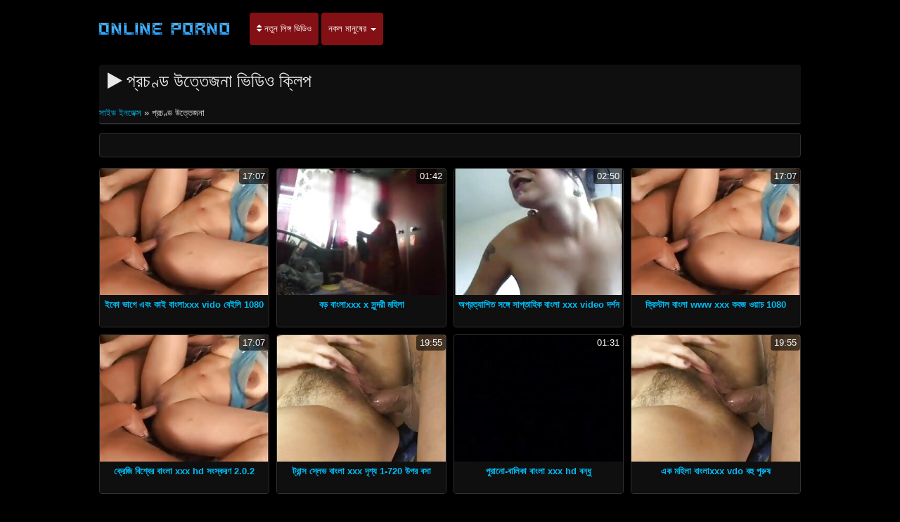

--- FILE ---
content_type: text/html; charset=UTF-8
request_url: https://bn.pornomaduras.net/category/saggy_tits
body_size: 4066
content:
<!DOCTYPE html>

<html lang="bn">
<head>
<meta charset="UTF-8">
<meta name="viewport" content="width=device-width, initial-scale=1">
		<title>মেয়ে সমকামী মেয়ে সমকামী  প্রচণ্ড উত্তেজনা রেডিও ফ্রান্স  </title>
		<meta name="description" content="Watch free adult movies  প্রচণ্ড উত্তেজনা, যা অনুরূপ বেশী হাজার হাজার থেকে নির্বাচিত হয়েছে. গ্রহের সবচেয়ে প্রিয় প্রাপ্তবয়স্ক সিনেমা. ">
		<meta name="keywords" content="রেডিও ফ্রান্স ">
		<meta name="author" content="https://bn.pornomaduras.net">
		<link rel="stylesheet" href="https://bn.pornomaduras.net/files/style.css" type="text/css">
		<link rel="stylesheet" href="https://bn.pornomaduras.net/files/add.css" type="text/css">
		
		<link rel="canonical" href="https://bn.pornomaduras.net/category/saggy_tits/" />

		<base target="_blank">
	</head>
	<body>
		<header>
			<nav class="navbar navbar-default" role="navigation">
				<!-- Brand and toggle get grouped for better mobile display -->
				<div class="container">
					<div class="navbar-header">
						<button type="button" class="navbar-toggle" data-toggle="collapse" data-target="#navbar">
							<span class="sr-only">জন্য অনুসন্ধান করুন: </span>
							<span class="icon-bar">.</span>
							<span class="icon-bar"></span>
							<span class="icon-bar"></span>
						</button>
						<a class="navbar-brand" href="/"><span class="logo"><img style="width: 198px; height: 54px;" src="https://bn.pornomaduras.net/files/logo.png" alt="সুন্দরী বালিকা " width="224" height="49"></span></a>
					</div>
					
					<!-- Collect the nav links, forms, and other content for toggling -->
					<div class="swipe collapse navbar-collapse navbar-left" id="navbar">
						<ul class="nav navbar-nav">
						<li><a href="https://bn.pornomaduras.net/newporno.html"><i class="fa fa-sort" aria-hidden="true"></i> নতুন লিঙ্গ ভিডিও </a></li>
						<li class="dropdown">
							<a class="dropdown-toggle" data-hover="dropdown" data-delay="100" data-close-others="false" href="https://bn.pornomaduras.net/categoryall.html">নকল মানুষের <b class="caret"></b></a>						
<ul class="dropdown-menu">
<li><a tabindex="-1" href="/category/indian/" title="বাংলা সেক্স">বাংলা সেক্স</a></li><li><a tabindex="-1" href="/category/amateur/" title="সুন্দরী বালিকা">সুন্দরী বালিকা</a></li><li><a tabindex="-1" href="/category/asian/" title="সুন্দরী বালিকা">সুন্দরী বালিকা</a></li><li><a tabindex="-1" href="/category/big_boobs/" title="বাঁড়ার রস খাবার">বাঁড়ার রস খাবার</a></li><li><a tabindex="-1" href="/category/big_tits/" title="মহিলাদের অন্তর্বাস">মহিলাদের অন্তর্বাস</a></li><li><a tabindex="-1" href="/category/blowjobs/" title="বাড়ীতে তৈরি">বাড়ীতে তৈরি</a></li><li><a tabindex="-1" href="/category/hidden_cams/" title="সুন্দরি সেক্সি মহিলার">সুন্দরি সেক্সি মহিলার</a></li><li><a tabindex="-1" href="/category/milf/" title="সুন্দরি সেক্সি মহিলার">সুন্দরি সেক্সি মহিলার</a></li><li><a tabindex="-1" href="/category/hardcore/" title="সুন্দরী বালিকা">সুন্দরী বালিকা</a></li><li><a tabindex="-1" href="/category/wife/" title="সুন্দরি সেক্সি মহিলার,">সুন্দরি সেক্সি মহিলার,</a></li><li><a tabindex="-1" href="/category/matures/" title="আম্মা">আম্মা</a></li><li><a tabindex="-1" href="/category/teens/" title="মিষ্টি">মিষ্টি</a></li><li><a tabindex="-1" href="/category/hd/" title="এইচডি">এইচডি</a></li><li><a tabindex="-1" href="/category/arab/" title="সুন্দরি সেক্সি মহিলার">সুন্দরি সেক্সি মহিলার</a></li><li><a tabindex="-1" href="/category/softcore/" title="জার্মান">জার্মান</a></li><li><a tabindex="-1" href="/category/pussy/" title="সুন্দরি সেক্সি মহিলার,">সুন্দরি সেক্সি মহিলার,</a></li><li><a tabindex="-1" href="/category/babes/" title="বড় সুন্দরী মহিলা">বড় সুন্দরী মহিলা</a></li><li><a tabindex="-1" href="/category/flashing/" title="এশিয়ান">এশিয়ান</a></li><li><a tabindex="-1" href="/category/voyeur/" title="ট্যাপার">ট্যাপার</a></li><li><a tabindex="-1" href="/category/webcams/" title="সুন্দরী বালিকা">সুন্দরী বালিকা</a></li><li><a tabindex="-1" href="/category/close-ups/" title="মেয়ে বাঁড়ার">মেয়ে বাঁড়ার</a></li><li><a tabindex="-1" href="/category/interracial/" title="আন্তবর্ণ">আন্তবর্ণ</a></li><li><a tabindex="-1" href="/category/handjobs/" title="প্রচণ্ড উত্তেজনা">প্রচণ্ড উত্তেজনা</a></li><li><a tabindex="-1" href="/category/masturbation/" title="ডাক্তারের">ডাক্তারের</a></li><li><a tabindex="-1" href="/category/tits/" title="সুন্দরি সেক্সি মহিলার">সুন্দরি সেক্সি মহিলার</a></li>
<li class="divider"></li>
<li><a tabindex="-1" href="https://bn.pornomaduras.net/categoryall.html"><strong>সব পর্ণ বিভাগ </strong></a></li>
							</ul>
						</li>
					  </ul>
					</div>
			</div>
		</nav>
	</header>

<main role="main"><section class="main"><div class="container"><div class="text-center"></div><div class="h2"><h1><i class="fa fa-play" aria-hidden="true"></i> প্রচণ্ড উত্তেজনা ভিডিও ক্লিপ </h1><br /><span id="speedb" class="ar"><span id="dle-speedbar">
<span><a href="/">সাইড ইনডেক্স </a> » প্রচণ্ড উত্তেজনা</span></span></span></div><div class="spot-bottom"><span><p></p></span></div><div class="thumbs"><div id="cbClYl6jjZ2m6eSSXSlzeX"></div><ul><li><div class="thumb"><a href="/video/2954/%E0%A6%87%E0%A6%95-%E0%A6%AD-%E0%A6%97-%E0%A6%8F%E0%A6%AC-%E0%A6%95-%E0%A6%87-%E0%A6%AC-%E0%A6%B2-xxx-vido-%E0%A6%AC-%E0%A6%87%E0%A6%B2-1080/" title="ইকো ভাগে এবং কাই বাংলাxxx vido বেইলি 1080"><div class="thumb-content"><img width="320" height="240" src="https://bn.pornomaduras.net/media/thumbs/4/v02954.jpg?1621042482" alt="ইকো ভাগে এবং কাই বাংলাxxx vido বেইলি 1080"><span class="duration"> 17:07</span></div><div class="thumb-header" style="height: 45px;"><a href="/video/2954/%E0%A6%87%E0%A6%95-%E0%A6%AD-%E0%A6%97-%E0%A6%8F%E0%A6%AC-%E0%A6%95-%E0%A6%87-%E0%A6%AC-%E0%A6%B2-xxx-vido-%E0%A6%AC-%E0%A6%87%E0%A6%B2-1080/" title="ইকো ভাগে এবং কাই বাংলাxxx vido বেইলি 1080"><span><strong>ইকো ভাগে এবং কাই বাংলাxxx vido বেইলি 1080</strong></span></a></div></a></div></li><li><div class="thumb"><a href="https://bn.pornomaduras.net/link.php" title="বড় বাংলাxxx x সুন্দরী মহিলা"><div class="thumb-content"><img width="320" height="240" src="https://bn.pornomaduras.net/media/thumbs/0/v08380.jpg?1620491419" alt="বড় বাংলাxxx x সুন্দরী মহিলা"><span class="duration"> 01:42</span></div><div class="thumb-header" style="height: 45px;"><a href="https://bn.pornomaduras.net/link.php" title="বড় বাংলাxxx x সুন্দরী মহিলা"><span><strong>বড় বাংলাxxx x সুন্দরী মহিলা</strong></span></a></div></a></div></li><li><div class="thumb"><a href="/video/6085/%E0%A6%85%E0%A6%AA-%E0%A6%B0%E0%A6%A4-%E0%A6%AF-%E0%A6%B6-%E0%A6%A4-%E0%A6%B8%E0%A6%99-%E0%A6%97-%E0%A6%B8-%E0%A6%AA-%E0%A6%A4-%E0%A6%B9-%E0%A6%95-%E0%A6%AC-%E0%A6%B2-xxx-video-%E0%A6%A6%E0%A6%B0-%E0%A6%B6%E0%A6%A8/" title="অপ্রত্যাশিত সঙ্গে সাপ্তাহিক বাংলা xxx video দর্শন"><div class="thumb-content"><img width="320" height="240" src="https://bn.pornomaduras.net/media/thumbs/5/v06085.jpg?1624585831" alt="অপ্রত্যাশিত সঙ্গে সাপ্তাহিক বাংলা xxx video দর্শন"><span class="duration"> 02:50</span></div><div class="thumb-header" style="height: 45px;"><a href="/video/6085/%E0%A6%85%E0%A6%AA-%E0%A6%B0%E0%A6%A4-%E0%A6%AF-%E0%A6%B6-%E0%A6%A4-%E0%A6%B8%E0%A6%99-%E0%A6%97-%E0%A6%B8-%E0%A6%AA-%E0%A6%A4-%E0%A6%B9-%E0%A6%95-%E0%A6%AC-%E0%A6%B2-xxx-video-%E0%A6%A6%E0%A6%B0-%E0%A6%B6%E0%A6%A8/" title="অপ্রত্যাশিত সঙ্গে সাপ্তাহিক বাংলা xxx video দর্শন"><span><strong>অপ্রত্যাশিত সঙ্গে সাপ্তাহিক বাংলা xxx video দর্শন</strong></span></a></div></a></div></li><li><div class="thumb"><a href="https://bn.pornomaduras.net/link.php" title="ক্রিস্টাল বাংলা www xxx কবজ ওয়াচ 1080"><div class="thumb-content"><img width="320" height="240" src="https://bn.pornomaduras.net/media/thumbs/0/v04550.jpg?1620470053" alt="ক্রিস্টাল বাংলা www xxx কবজ ওয়াচ 1080"><span class="duration"> 17:07</span></div><div class="thumb-header" style="height: 45px;"><a href="https://bn.pornomaduras.net/link.php" title="ক্রিস্টাল বাংলা www xxx কবজ ওয়াচ 1080"><span><strong>ক্রিস্টাল বাংলা www xxx কবজ ওয়াচ 1080</strong></span></a></div></a></div></li><li><div class="thumb"><a href="/video/1051/%E0%A6%95-%E0%A6%B0-%E0%A6%9C-%E0%A6%AC-%E0%A6%B6-%E0%A6%AC-%E0%A6%B0-%E0%A6%AC-%E0%A6%B2-xxx-hd-%E0%A6%B8-%E0%A6%B8-%E0%A6%95%E0%A6%B0%E0%A6%A3-2-0-2/" title="ক্রেজি বিশ্বের বাংলা xxx hd সংস্করণ 2.0.2"><div class="thumb-content"><img width="320" height="240" src="https://bn.pornomaduras.net/media/thumbs/1/v01051.jpg?1624667182" alt="ক্রেজি বিশ্বের বাংলা xxx hd সংস্করণ 2.0.2"><span class="duration"> 17:07</span></div><div class="thumb-header" style="height: 45px;"><a href="/video/1051/%E0%A6%95-%E0%A6%B0-%E0%A6%9C-%E0%A6%AC-%E0%A6%B6-%E0%A6%AC-%E0%A6%B0-%E0%A6%AC-%E0%A6%B2-xxx-hd-%E0%A6%B8-%E0%A6%B8-%E0%A6%95%E0%A6%B0%E0%A6%A3-2-0-2/" title="ক্রেজি বিশ্বের বাংলা xxx hd সংস্করণ 2.0.2"><span><strong>ক্রেজি বিশ্বের বাংলা xxx hd সংস্করণ 2.0.2</strong></span></a></div></a></div></li><li><div class="thumb"><a href="https://bn.pornomaduras.net/link.php" title="ট্রান্স স্লেভ বাংলা xxx দৃশ্য 1-720 উপর বসা"><div class="thumb-content"><img width="320" height="240" src="https://bn.pornomaduras.net/media/thumbs/7/v08837.jpg?1622594468" alt="ট্রান্স স্লেভ বাংলা xxx দৃশ্য 1-720 উপর বসা"><span class="duration"> 19:55</span></div><div class="thumb-header" style="height: 45px;"><a href="https://bn.pornomaduras.net/link.php" title="ট্রান্স স্লেভ বাংলা xxx দৃশ্য 1-720 উপর বসা"><span><strong>ট্রান্স স্লেভ বাংলা xxx দৃশ্য 1-720 উপর বসা</strong></span></a></div></a></div></li><li><div class="thumb"><a href="/video/2316/%E0%A6%AA-%E0%A6%B0-%E0%A6%A8-%E0%A6%AC-%E0%A6%B2-%E0%A6%95-%E0%A6%AC-%E0%A6%B2-xxx-hd-%E0%A6%AC%E0%A6%A8-%E0%A6%A7-/" title="পুরানো-বালিকা বাংলা xxx hd বন্ধু"><div class="thumb-content"><img width="320" height="240" src="https://bn.pornomaduras.net/media/thumbs/6/v02316.jpg?1621470934" alt="পুরানো-বালিকা বাংলা xxx hd বন্ধু"><span class="duration"> 01:31</span></div><div class="thumb-header" style="height: 45px;"><a href="/video/2316/%E0%A6%AA-%E0%A6%B0-%E0%A6%A8-%E0%A6%AC-%E0%A6%B2-%E0%A6%95-%E0%A6%AC-%E0%A6%B2-xxx-hd-%E0%A6%AC%E0%A6%A8-%E0%A6%A7-/" title="পুরানো-বালিকা বাংলা xxx hd বন্ধু"><span><strong>পুরানো-বালিকা বাংলা xxx hd বন্ধু</strong></span></a></div></a></div></li><li><div class="thumb"><a href="/video/19/%E0%A6%8F%E0%A6%95-%E0%A6%AE%E0%A6%B9-%E0%A6%B2-%E0%A6%AC-%E0%A6%B2-xxx-vdo-%E0%A6%AC%E0%A6%B9-%E0%A6%AA-%E0%A6%B0-%E0%A6%B7/" title="এক মহিলা বাংলাxxx vdo বহু পুরুষ"><div class="thumb-content"><img width="320" height="240" src="https://bn.pornomaduras.net/media/thumbs/9/v00019.jpg?1620573874" alt="এক মহিলা বাংলাxxx vdo বহু পুরুষ"><span class="duration"> 19:55</span></div><div class="thumb-header" style="height: 45px;"><a href="/video/19/%E0%A6%8F%E0%A6%95-%E0%A6%AE%E0%A6%B9-%E0%A6%B2-%E0%A6%AC-%E0%A6%B2-xxx-vdo-%E0%A6%AC%E0%A6%B9-%E0%A6%AA-%E0%A6%B0-%E0%A6%B7/" title="এক মহিলা বাংলাxxx vdo বহু পুরুষ"><span><strong>এক মহিলা বাংলাxxx vdo বহু পুরুষ</strong></span></a></div></a></div></li></ul></div></div><div class="text-center"><div class="pagination"></div></div></section></main>	
<div class="clearfix"></div>
		<footer class="footer" role="contentinfo">
			<div class="container">
				<div class="table">
					<div class="table-cell">
						<div class="text-copy">
							 কিংবদন্তি <br>
<a href="/tag/28/">hd বাংলা xxx</a> <a href="/tag/21/">video বাংলা xxx</a> <a href="/tag/44/">video বাংলাxxx</a> <a href="/tag/4/">www বাংলা xxx</a> <a href="/tag/23/">www বাংলা xxx video</a> <a href="/tag/30/">www বাংলা xxx video com</a> <a href="/tag/26/">xxx বাংলা xxx</a> <a href="/tag/9/">নতুন বাংলা xxx</a> <a href="/tag/37/">নতুন বাংলা xxx video</a> <a href="/tag/24/">নতুন বাংলাxxx</a> <a href="/tag/3/">বাংলা www xxx</a> <a href="/tag/5/">বাংলা www xxx com</a> <a href="/tag/15/">বাংলা www xxx video</a> <a href="/tag/47/">বাংলা wwwxxx video</a> <a href="/tag/0/">বাংলা xxx</a> <a href="/tag/48/">বাংলা xxx 2015</a> <a href="/tag/31/">বাংলা xxx 2019</a> <a href="/tag/38/">বাংলা xxx 3</a> <a href="/tag/40/">বাংলা xxx cam</a> <a href="/tag/17/">বাংলা xxx con</a> <a href="/tag/8/">বাংলা xxx hd</a> <a href="/tag/29/">বাংলা xxx new</a> <a href="/tag/27/">বাংলা xxx sex</a> <a href="/tag/41/">বাংলা xxx sex video</a> <a href="/tag/39/">বাংলা xxx vi</a> <a href="/tag/1/">বাংলা xxx video</a> <a href="/tag/10/">বাংলা xxx video com</a> <a href="/tag/14/">বাংলা xxx video hd</a> <a href="/tag/6/">বাংলা xxx videos</a> <a href="/tag/16/">বাংলা xxx www</a> <a href="/tag/34/">বাংলা xxx xxx</a> <a href="/tag/12/">বাংলা xxx গান</a> <a href="/tag/36/">বাংলা xxx চাই</a> <a href="/tag/25/">বাংলা xxx ছবি</a> <a href="/tag/22/">বাংলা xxx নতুন</a> <a href="/tag/2/">বাংলা xxx ভিডিও</a> <a href="/tag/35/">বাংলা xxx ভিডিও hd</a> <a href="/tag/13/">বাংলা xxx মুভি</a> <a href="/tag/42/">বাংলা xxx সিনেমা</a> <a href="/tag/32/">বাংলাxxx hd</a> <a href="/tag/43/">বাংলাxxx v</a> <a href="/tag/33/">বাংলাxxx vdo</a> <a href="/tag/7/">বাংলাxxx video</a> <a href="/tag/18/">বাংলাxxx vido</a> <a href="/tag/45/">বাংলাxxx x</a> <a href="/tag/11/">বাংলাxxx ভিডিও</a> <a href="/tag/20/">ভারতি বাংলা xxx</a> <a href="/tag/46/">ভারতীয় বাংলাxxx</a> <a href="/tag/19/">ভিডিও বাংলা xxx</a> 							
							ওয়েবসাইট সমস্ত চিত্র অনলাইন প্রয়োজনীয়তা ইউটিসি 2257 পূরণ. 
						</div>
					</div>
					</div>
						<a href="/"><span><img src="https://bn.pornomaduras.net/files/logo.png" alt="রেডিও স্টেশন " width="224" height="49"></span></a>
						<p>
 <a href="https://pornomaduras.net/">Porno maduras</a>,
<a href="https://ml.pornomaduras.net/">  സെക്സ് വി ഡി യോ</a>,
<a href="https://bn.pornomaduras.net/">বাংলাxxx</a>,
<a href="https://ja.pornomaduras.net/">女性 の ため の アダルト ビデオ 無料</a>,
<a href="https://hu.pornomaduras.net/">Amatőr pornó videók</a>,
<a href="https://fa.pornomaduras.net/">عکس سکسی خارجی</a>,
<a href="https://vi.pornomaduras.net/">Sex nhật bản khong che</a>,
<a href="https://es.pornomaduras.net/">Trios caseros xxx</a>,
 <a href="https://it.pornomaduras.net/">Video hard italiani amatoriali</a>
</p>
					<div class="table-cell">

						<ul class="navbar-footer">
</li>
						</ul>
					</div>
				</div>
			</div>
		</footer>
		
<link rel="stylesheet" href="https://bn.pornomaduras.net/files/font-awesome.min.css"></body>
</html>

--- FILE ---
content_type: text/css
request_url: https://bn.pornomaduras.net/files/font-awesome.min.css
body_size: 5381
content:
/*!
 *  Font Awesome 4.1.0 by @davegandy - http://fontawesome.io - @fontawesome
 *  License - http://fontawesome.io/license (Font: SIL OFL 1.1, CSS: MIT License)
 */@font-face{
	font-display: swap;
	font-family:'FontAwesome';
	src:url('https://bn.pornomaduras.net/files/fonts/fontawesome/fontawesome-webfont.eot?v=4.1.0');
	src:url('https://bn.pornomaduras.net/files/fontawesome-webfont.eot?#iefix&v=4.1.0') format('embedded-opentype'),url('https://bn.pornomaduras.net/files/fontawesome-webfont.woff?v=4.1.0') format('woff'),url('https://bn.pornomaduras.net/files/fontawesome-webfont.ttf?v=4.1.0') format('truetype'),url('https://bn.pornomaduras.net/files/fontawesome-webfont.svg?v=4.1.0#fontawesomeregular') format('svg');
	font-weight:normal;
	font-style:normal
}

.fa{
	display:inline-block;
	font-family:FontAwesome;
	font-style:normal;
	font-weight:normal;
	line-height:1;
	-webkit-font-smoothing:antialiased;
	-moz-osx-font-smoothing:grayscale
}

.fa-lg{
	font-size:1.33333333em;
	line-height:.75em;
	vertical-align:-15%
}

.fa-2x{
	font-size:2em
}

.fa-3x{
	font-size:3em
}

.fa-4x{
	font-size:4em
}

.fa-5x{
	font-size:5em
}

.fa-fw{
	width:1.28571429em;
	text-align:center
}

.fa-ul{
	padding-left:0;
	margin-left:2.14285714em;
	list-style-type:none
}

.fa-ul>li{
	position:relative
}

.fa-li{
	position:absolute;
	left:-2.14285714em;
	width:2.14285714em;
	top:.14285714em;
	text-align:center
}

.fa-li.fa-lg{
	left:-1.85714286em
}

.fa-border{
	padding:.2em .25em .15em;
	border:solid .08em #eee;
	border-radius:.1em
}

.pull-right{
	float:right
}

.pull-left{
	float:left
}

.fa.pull-left{
	margin-right:.3em
}

.fa.pull-right{
	margin-left:.3em
}

.fa-spin{
	-webkit-animation:spin 2s infinite linear;
	-moz-animation:spin 2s infinite linear;
	-o-animation:spin 2s infinite linear;
	animation:spin 2s infinite linear
}

@-moz-keyframes spin{
	0%{
		-moz-transform:rotate(0deg)
	}

	100%{
		-moz-transform:rotate(359deg)
	}

}

@-webkit-keyframes spin{
	0%{
		-webkit-transform:rotate(0deg)
	}

	100%{
		-webkit-transform:rotate(359deg)
	}

}

@-o-keyframes spin{
	0%{
		-o-transform:rotate(0deg)
	}

	100%{
		-o-transform:rotate(359deg)
	}

}

@keyframes spin{
	0%{
		-webkit-transform:rotate(0deg);
		transform:rotate(0deg)
	}

	100%{
		-webkit-transform:rotate(359deg);
		transform:rotate(359deg)
	}

}

.fa-rotate-90{
	filter:progid:DXImageTransform.Microsoft.BasicImage(rotation=1);
	-webkit-transform:rotate(90deg);
	-moz-transform:rotate(90deg);
	-ms-transform:rotate(90deg);
	-o-transform:rotate(90deg);
	transform:rotate(90deg)
}

.fa-rotate-180{
	filter:progid:DXImageTransform.Microsoft.BasicImage(rotation=2);
	-webkit-transform:rotate(180deg);
	-moz-transform:rotate(180deg);
	-ms-transform:rotate(180deg);
	-o-transform:rotate(180deg);
	transform:rotate(180deg)
}

.fa-rotate-270{
	filter:progid:DXImageTransform.Microsoft.BasicImage(rotation=3);
	-webkit-transform:rotate(270deg);
	-moz-transform:rotate(270deg);
	-ms-transform:rotate(270deg);
	-o-transform:rotate(270deg);
	transform:rotate(270deg)
}

.fa-flip-horizontal{
	filter:progid:DXImageTransform.Microsoft.BasicImage(rotation=0, mirror=1);
	-webkit-transform:scale(-1, 1);
	-moz-transform:scale(-1, 1);
	-ms-transform:scale(-1, 1);
	-o-transform:scale(-1, 1);
	transform:scale(-1, 1)
}

.fa-flip-vertical{
	filter:progid:DXImageTransform.Microsoft.BasicImage(rotation=2, mirror=1);
	-webkit-transform:scale(1, -1);
	-moz-transform:scale(1, -1);
	-ms-transform:scale(1, -1);
	-o-transform:scale(1, -1);
	transform:scale(1, -1)
}

.fa-stack{
	position:relative;
	display:inline-block;
	width:2em;
	height:2em;
	line-height:2em;
	vertical-align:middle
}

.fa-stack-1x,.fa-stack-2x{
	position:absolute;
	left:0;
	width:100%;
	text-align:center
}

.fa-stack-1x{
	line-height:inherit
}

.fa-stack-2x{
	font-size:2em
}

.fa-inverse{
	color:#fff
}

.fa-glass:before{
	content:"\f000"
}

.fa-music:before{
	content:"\f001"
}

.fa-search:before{
	content:"\f002"
}

.fa-envelope-o:before{
	content:"\f003"
}

.fa-heart:before{
	content:"\f004"
}

.fa-star:before{
	content:"\f005"
}

.fa-star-o:before{
	content:"\f006"
}

.fa-user:before{
	content:"\f007"
}

.fa-film:before{
	content:"\f008"
}

.fa-th-large:before{
	content:"\f009"
}

.fa-th:before{
	content:"\f00a"
}

.fa-th-list:before{
	content:"\f00b"
}

.fa-check:before{
	content:"\f00c"
}

.fa-times:before{
	content:"\f00d"
}

.fa-search-plus:before{
	content:"\f00e"
}

.fa-search-minus:before{
	content:"\f010"
}

.fa-power-off:before{
	content:"\f011"
}

.fa-signal:before{
	content:"\f012"
}

.fa-gear:before,.fa-cog:before{
	content:"\f013"
}

.fa-trash-o:before{
	content:"\f014"
}

.fa-home:before{
	content:"\f015"
}

.fa-file-o:before{
	content:"\f016"
}

.fa-clock-o:before{
	content:"\f017"
}

.fa-road:before{
	content:"\f018"
}

.fa-download:before{
	content:"\f019"
}

.fa-arrow-circle-o-down:before{
	content:"\f01a"
}

.fa-arrow-circle-o-up:before{
	content:"\f01b"
}

.fa-inbox:before{
	content:"\f01c"
}

.fa-play-circle-o:before{
	content:"\f01d"
}

.fa-rotate-right:before,.fa-repeat:before{
	content:"\f01e"
}

.fa-refresh:before{
	content:"\f021"
}

.fa-list-alt:before{
	content:"\f022"
}

.fa-lock:before{
	content:"\f023"
}

.fa-flag:before{
	content:"\f024"
}

.fa-headphones:before{
	content:"\f025"
}

.fa-volume-off:before{
	content:"\f026"
}

.fa-volume-down:before{
	content:"\f027"
}

.fa-volume-up:before{
	content:"\f028"
}

.fa-qrcode:before{
	content:"\f029"
}

.fa-barcode:before{
	content:"\f02a"
}

.fa-tag:before{
	content:"\f02b"
}

.fa-tags:before{
	content:"\f02c"
}

.fa-book:before{
	content:"\f02d"
}

.fa-bookmark:before{
	content:"\f02e"
}

.fa-print:before{
	content:"\f02f"
}

.fa-camera:before{
	content:"\f030"
}

.fa-font:before{
	content:"\f031"
}

.fa-bold:before{
	content:"\f032"
}

.fa-italic:before{
	content:"\f033"
}

.fa-text-height:before{
	content:"\f034"
}

.fa-text-width:before{
	content:"\f035"
}

.fa-align-left:before{
	content:"\f036"
}

.fa-align-center:before{
	content:"\f037"
}

.fa-align-right:before{
	content:"\f038"
}

.fa-align-justify:before{
	content:"\f039"
}

.fa-list:before{
	content:"\f03a"
}

.fa-dedent:before,.fa-outdent:before{
	content:"\f03b"
}

.fa-indent:before{
	content:"\f03c"
}

.fa-video-camera:before{
	content:"\f03d"
}

.fa-photo:before,.fa-image:before,.fa-picture-o:before{
	content:"\f03e"
}

.fa-pencil:before{
	content:"\f040"
}

.fa-map-marker:before{
	content:"\f041"
}

.fa-adjust:before{
	content:"\f042"
}

.fa-tint:before{
	content:"\f043"
}

.fa-edit:before,.fa-pencil-square-o:before{
	content:"\f044"
}

.fa-share-square-o:before{
	content:"\f045"
}

.fa-check-square-o:before{
	content:"\f046"
}

.fa-arrows:before{
	content:"\f047"
}

.fa-step-backward:before{
	content:"\f048"
}

.fa-fast-backward:before{
	content:"\f049"
}

.fa-backward:before{
	content:"\f04a"
}

.fa-play:before{
	content:"\f04b"
}

.fa-pause:before{
	content:"\f04c"
}

.fa-stop:before{
	content:"\f04d"
}

.fa-forward:before{
	content:"\f04e"
}

.fa-fast-forward:before{
	content:"\f050"
}

.fa-step-forward:before{
	content:"\f051"
}

.fa-eject:before{
	content:"\f052"
}

.fa-chevron-left:before{
	content:"\f053"
}

.fa-chevron-right:before{
	content:"\f054"
}

.fa-plus-circle:before{
	content:"\f055"
}

.fa-minus-circle:before{
	content:"\f056"
}

.fa-times-circle:before{
	content:"\f057"
}

.fa-check-circle:before{
	content:"\f058"
}

.fa-question-circle:before{
	content:"\f059"
}

.fa-info-circle:before{
	content:"\f05a"
}

.fa-crosshairs:before{
	content:"\f05b"
}

.fa-times-circle-o:before{
	content:"\f05c"
}

.fa-check-circle-o:before{
	content:"\f05d"
}

.fa-ban:before{
	content:"\f05e"
}

.fa-arrow-left:before{
	content:"\f060"
}

.fa-arrow-right:before{
	content:"\f061"
}

.fa-arrow-up:before{
	content:"\f062"
}

.fa-arrow-down:before{
	content:"\f063"
}

.fa-mail-forward:before,.fa-share:before{
	content:"\f064"
}

.fa-expand:before{
	content:"\f065"
}

.fa-compress:before{
	content:"\f066"
}

.fa-plus:before{
	content:"\f067"
}

.fa-minus:before{
	content:"\f068"
}

.fa-asterisk:before{
	content:"\f069"
}

.fa-exclamation-circle:before{
	content:"\f06a"
}

.fa-gift:before{
	content:"\f06b"
}

.fa-leaf:before{
	content:"\f06c"
}

.fa-fire:before{
	content:"\f06d"
}

.fa-eye:before{
	content:"\f06e"
}

.fa-eye-slash:before{
	content:"\f070"
}

.fa-warning:before,.fa-exclamation-triangle:before{
	content:"\f071"
}

.fa-plane:before{
	content:"\f072"
}

.fa-calendar:before{
	content:"\f073"
}

.fa-random:before{
	content:"\f074"
}

.fa-comment:before{
	content:"\f075"
}

.fa-magnet:before{
	content:"\f076"
}

.fa-chevron-up:before{
	content:"\f077"
}

.fa-chevron-down:before{
	content:"\f078"
}

.fa-retweet:before{
	content:"\f079"
}

.fa-shopping-cart:before{
	content:"\f07a"
}

.fa-folder:before{
	content:"\f07b"
}

.fa-folder-open:before{
	content:"\f07c"
}

.fa-arrows-v:before{
	content:"\f07d"
}

.fa-arrows-h:before{
	content:"\f07e"
}

.fa-bar-chart-o:before{
	content:"\f080"
}

.fa-twitter-square:before{
	content:"\f081"
}

.fa-facebook-square:before{
	content:"\f082"
}

.fa-camera-retro:before{
	content:"\f083"
}

.fa-key:before{
	content:"\f084"
}

.fa-gears:before,.fa-cogs:before{
	content:"\f085"
}

.fa-comments:before{
	content:"\f086"
}

.fa-thumbs-o-up:before{
	content:"\f087"
}

.fa-thumbs-o-down:before{
	content:"\f088"
}

.fa-star-half:before{
	content:"\f089"
}

.fa-heart-o:before{
	content:"\f08a"
}

.fa-sign-out:before{
	content:"\f08b"
}

.fa-linkedin-square:before{
	content:"\f08c"
}

.fa-thumb-tack:before{
	content:"\f08d"
}

.fa-external-link:before{
	content:"\f08e"
}

.fa-sign-in:before{
	content:"\f090"
}

.fa-trophy:before{
	content:"\f091"
}

.fa-github-square:before{
	content:"\f092"
}

.fa-upload:before{
	content:"\f093"
}

.fa-lemon-o:before{
	content:"\f094"
}

.fa-phone:before{
	content:"\f095"
}

.fa-square-o:before{
	content:"\f096"
}

.fa-bookmark-o:before{
	content:"\f097"
}

.fa-phone-square:before{
	content:"\f098"
}

.fa-twitter:before{
	content:"\f099"
}

.fa-facebook:before{
	content:"\f09a"
}

.fa-github:before{
	content:"\f09b"
}

.fa-unlock:before{
	content:"\f09c"
}

.fa-credit-card:before{
	content:"\f09d"
}

.fa-rss:before{
	content:"\f09e"
}

.fa-hdd-o:before{
	content:"\f0a0"
}

.fa-bullhorn:before{
	content:"\f0a1"
}

.fa-bell:before{
	content:"\f0f3"
}

.fa-certificate:before{
	content:"\f0a3"
}

.fa-hand-o-right:before{
	content:"\f0a4"
}

.fa-hand-o-left:before{
	content:"\f0a5"
}

.fa-hand-o-up:before{
	content:"\f0a6"
}

.fa-hand-o-down:before{
	content:"\f0a7"
}

.fa-arrow-circle-left:before{
	content:"\f0a8"
}

.fa-arrow-circle-right:before{
	content:"\f0a9"
}

.fa-arrow-circle-up:before{
	content:"\f0aa"
}

.fa-arrow-circle-down:before{
	content:"\f0ab"
}

.fa-globe:before{
	content:"\f0ac"
}

.fa-wrench:before{
	content:"\f0ad"
}

.fa-tasks:before{
	content:"\f0ae"
}

.fa-filter:before{
	content:"\f0b0"
}

.fa-briefcase:before{
	content:"\f0b1"
}

.fa-arrows-alt:before{
	content:"\f0b2"
}

.fa-group:before,.fa-users:before{
	content:"\f0c0"
}

.fa-chain:before,.fa-link:before{
	content:"\f0c1"
}

.fa-cloud:before{
	content:"\f0c2"
}

.fa-flask:before{
	content:"\f0c3"
}

.fa-cut:before,.fa-scissors:before{
	content:"\f0c4"
}

.fa-copy:before,.fa-files-o:before{
	content:"\f0c5"
}

.fa-paperclip:before{
	content:"\f0c6"
}

.fa-save:before,.fa-floppy-o:before{
	content:"\f0c7"
}

.fa-square:before{
	content:"\f0c8"
}

.fa-navicon:before,.fa-reorder:before,.fa-bars:before{
	content:"\f0c9"
}

.fa-list-ul:before{
	content:"\f0ca"
}

.fa-list-ol:before{
	content:"\f0cb"
}

.fa-strikethrough:before{
	content:"\f0cc"
}

.fa-underline:before{
	content:"\f0cd"
}

.fa-table:before{
	content:"\f0ce"
}

.fa-magic:before{
	content:"\f0d0"
}

.fa-truck:before{
	content:"\f0d1"
}

.fa-pinterest:before{
	content:"\f0d2"
}

.fa-pinterest-square:before{
	content:"\f0d3"
}

.fa-google-plus-square:before{
	content:"\f0d4"
}

.fa-google-plus:before{
	content:"\f0d5"
}

.fa-money:before{
	content:"\f0d6"
}

.fa-caret-down:before{
	content:"\f0d7"
}

.fa-caret-up:before{
	content:"\f0d8"
}

.fa-caret-left:before{
	content:"\f0d9"
}

.fa-caret-right:before{
	content:"\f0da"
}

.fa-columns:before{
	content:"\f0db"
}

.fa-unsorted:before,.fa-sort:before{
	content:"\f0dc"
}

.fa-sort-down:before,.fa-sort-desc:before{
	content:"\f0dd"
}

.fa-sort-up:before,.fa-sort-asc:before{
	content:"\f0de"
}

.fa-envelope:before{
	content:"\f0e0"
}

.fa-linkedin:before{
	content:"\f0e1"
}

.fa-rotate-left:before,.fa-undo:before{
	content:"\f0e2"
}

.fa-legal:before,.fa-gavel:before{
	content:"\f0e3"
}

.fa-dashboard:before,.fa-tachometer:before{
	content:"\f0e4"
}

.fa-comment-o:before{
	content:"\f0e5"
}

.fa-comments-o:before{
	content:"\f0e6"
}

.fa-flash:before,.fa-bolt:before{
	content:"\f0e7"
}

.fa-sitemap:before{
	content:"\f0e8"
}

.fa-umbrella:before{
	content:"\f0e9"
}

.fa-paste:before,.fa-clipboard:before{
	content:"\f0ea"
}

.fa-lightbulb-o:before{
	content:"\f0eb"
}

.fa-exchange:before{
	content:"\f0ec"
}

.fa-cloud-download:before{
	content:"\f0ed"
}

.fa-cloud-upload:before{
	content:"\f0ee"
}

.fa-user-md:before{
	content:"\f0f0"
}

.fa-stethoscope:before{
	content:"\f0f1"
}

.fa-suitcase:before{
	content:"\f0f2"
}

.fa-bell-o:before{
	content:"\f0a2"
}

.fa-coffee:before{
	content:"\f0f4"
}

.fa-cutlery:before{
	content:"\f0f5"
}

.fa-file-text-o:before{
	content:"\f0f6"
}

.fa-building-o:before{
	content:"\f0f7"
}

.fa-hospital-o:before{
	content:"\f0f8"
}

.fa-ambulance:before{
	content:"\f0f9"
}

.fa-medkit:before{
	content:"\f0fa"
}

.fa-fighter-jet:before{
	content:"\f0fb"
}

.fa-beer:before{
	content:"\f0fc"
}

.fa-h-square:before{
	content:"\f0fd"
}

.fa-plus-square:before{
	content:"\f0fe"
}

.fa-angle-double-left:before{
	content:"\f100"
}

.fa-angle-double-right:before{
	content:"\f101"
}

.fa-angle-double-up:before{
	content:"\f102"
}

.fa-angle-double-down:before{
	content:"\f103"
}

.fa-angle-left:before{
	content:"\f104"
}

.fa-angle-right:before{
	content:"\f105"
}

.fa-angle-up:before{
	content:"\f106"
}

.fa-angle-down:before{
	content:"\f107"
}

.fa-desktop:before{
	content:"\f108"
}

.fa-laptop:before{
	content:"\f109"
}

.fa-tablet:before{
	content:"\f10a"
}

.fa-mobile-phone:before,.fa-mobile:before{
	content:"\f10b"
}

.fa-circle-o:before{
	content:"\f10c"
}

.fa-quote-left:before{
	content:"\f10d"
}

.fa-quote-right:before{
	content:"\f10e"
}

.fa-spinner:before{
	content:"\f110"
}

.fa-circle:before{
	content:"\f111"
}

.fa-mail-reply:before,.fa-reply:before{
	content:"\f112"
}

.fa-github-alt:before{
	content:"\f113"
}

.fa-folder-o:before{
	content:"\f114"
}

.fa-folder-open-o:before{
	content:"\f115"
}

.fa-smile-o:before{
	content:"\f118"
}

.fa-frown-o:before{
	content:"\f119"
}

.fa-meh-o:before{
	content:"\f11a"
}

.fa-gamepad:before{
	content:"\f11b"
}

.fa-keyboard-o:before{
	content:"\f11c"
}

.fa-flag-o:before{
	content:"\f11d"
}

.fa-flag-checkered:before{
	content:"\f11e"
}

.fa-terminal:before{
	content:"\f120"
}

.fa-code:before{
	content:"\f121"
}

.fa-mail-reply-all:before,.fa-reply-all:before{
	content:"\f122"
}

.fa-star-half-empty:before,.fa-star-half-full:before,.fa-star-half-o:before{
	content:"\f123"
}

.fa-location-arrow:before{
	content:"\f124"
}

.fa-crop:before{
	content:"\f125"
}

.fa-code-fork:before{
	content:"\f126"
}

.fa-unlink:before,.fa-chain-broken:before{
	content:"\f127"
}

.fa-question:before{
	content:"\f128"
}

.fa-info:before{
	content:"\f129"
}

.fa-exclamation:before{
	content:"\f12a"
}

.fa-superscript:before{
	content:"\f12b"
}

.fa-subscript:before{
	content:"\f12c"
}

.fa-eraser:before{
	content:"\f12d"
}

.fa-puzzle-piece:before{
	content:"\f12e"
}

.fa-microphone:before{
	content:"\f130"
}

.fa-microphone-slash:before{
	content:"\f131"
}

.fa-shield:before{
	content:"\f132"
}

.fa-calendar-o:before{
	content:"\f133"
}

.fa-fire-extinguisher:before{
	content:"\f134"
}

.fa-rocket:before{
	content:"\f135"
}

.fa-maxcdn:before{
	content:"\f136"
}

.fa-chevron-circle-left:before{
	content:"\f137"
}

.fa-chevron-circle-right:before{
	content:"\f138"
}

.fa-chevron-circle-up:before{
	content:"\f139"
}

.fa-chevron-circle-down:before{
	content:"\f13a"
}

.fa-html5:before{
	content:"\f13b"
}

.fa-css3:before{
	content:"\f13c"
}

.fa-anchor:before{
	content:"\f13d"
}

.fa-unlock-alt:before{
	content:"\f13e"
}

.fa-bullseye:before{
	content:"\f140"
}

.fa-ellipsis-h:before{
	content:"\f141"
}

.fa-ellipsis-v:before{
	content:"\f142"
}

.fa-rss-square:before{
	content:"\f143"
}

.fa-play-circle:before{
	content:"\f144"
}

.fa-ticket:before{
	content:"\f145"
}

.fa-minus-square:before{
	content:"\f146"
}

.fa-minus-square-o:before{
	content:"\f147"
}

.fa-level-up:before{
	content:"\f148"
}

.fa-level-down:before{
	content:"\f149"
}

.fa-check-square:before{
	content:"\f14a"
}

.fa-pencil-square:before{
	content:"\f14b"
}

.fa-external-link-square:before{
	content:"\f14c"
}

.fa-share-square:before{
	content:"\f14d"
}

.fa-compass:before{
	content:"\f14e"
}

.fa-toggle-down:before,.fa-caret-square-o-down:before{
	content:"\f150"
}

.fa-toggle-up:before,.fa-caret-square-o-up:before{
	content:"\f151"
}

.fa-toggle-right:before,.fa-caret-square-o-right:before{
	content:"\f152"
}

.fa-euro:before,.fa-eur:before{
	content:"\f153"
}

.fa-gbp:before{
	content:"\f154"
}

.fa-dollar:before,.fa-usd:before{
	content:"\f155"
}

.fa-rupee:before,.fa-inr:before{
	content:"\f156"
}

.fa-cny:before,.fa-rmb:before,.fa-yen:before,.fa-jpy:before{
	content:"\f157"
}

.fa-ruble:before,.fa-rouble:before,.fa-rub:before{
	content:"\f158"
}

.fa-won:before,.fa-krw:before{
	content:"\f159"
}

.fa-bitcoin:before,.fa-btc:before{
	content:"\f15a"
}

.fa-file:before{
	content:"\f15b"
}

.fa-file-text:before{
	content:"\f15c"
}

.fa-sort-alpha-asc:before{
	content:"\f15d"
}

.fa-sort-alpha-desc:before{
	content:"\f15e"
}

.fa-sort-amount-asc:before{
	content:"\f160"
}

.fa-sort-amount-desc:before{
	content:"\f161"
}

.fa-sort-numeric-asc:before{
	content:"\f162"
}

.fa-sort-numeric-desc:before{
	content:"\f163"
}

.fa-thumbs-up:before{
	content:"\f164"
}

.fa-thumbs-down:before{
	content:"\f165"
}

.fa-youtube-square:before{
	content:"\f166"
}

.fa-youtube:before{
	content:"\f167"
}

.fa-xing:before{
	content:"\f168"
}

.fa-xing-square:before{
	content:"\f169"
}

.fa-youtube-play:before{
	content:"\f16a"
}

.fa-dropbox:before{
	content:"\f16b"
}

.fa-stack-overflow:before{
	content:"\f16c"
}

.fa-instagram:before{
	content:"\f16d"
}

.fa-flickr:before{
	content:"\f16e"
}

.fa-adn:before{
	content:"\f170"
}

.fa-bitbucket:before{
	content:"\f171"
}

.fa-bitbucket-square:before{
	content:"\f172"
}

.fa-tumblr:before{
	content:"\f173"
}

.fa-tumblr-square:before{
	content:"\f174"
}

.fa-long-arrow-down:before{
	content:"\f175"
}

.fa-long-arrow-up:before{
	content:"\f176"
}

.fa-long-arrow-left:before{
	content:"\f177"
}

.fa-long-arrow-right:before{
	content:"\f178"
}

.fa-apple:before{
	content:"\f179"
}

.fa-windows:before{
	content:"\f17a"
}

.fa-android:before{
	content:"\f17b"
}

.fa-linux:before{
	content:"\f17c"
}

.fa-dribbble:before{
	content:"\f17d"
}

.fa-skype:before{
	content:"\f17e"
}

.fa-foursquare:before{
	content:"\f180"
}

.fa-trello:before{
	content:"\f181"
}

.fa-female:before{
	content:"\f182"
}

.fa-male:before{
	content:"\f183"
}

.fa-gittip:before{
	content:"\f184"
}

.fa-sun-o:before{
	content:"\f185"
}

.fa-moon-o:before{
	content:"\f186"
}

.fa-archive:before{
	content:"\f187"
}

.fa-bug:before{
	content:"\f188"
}

.fa-vk:before{
	content:"\f189"
}

.fa-weibo:before{
	content:"\f18a"
}

.fa-renren:before{
	content:"\f18b"
}

.fa-pagelines:before{
	content:"\f18c"
}

.fa-stack-exchange:before{
	content:"\f18d"
}

.fa-arrow-circle-o-right:before{
	content:"\f18e"
}

.fa-arrow-circle-o-left:before{
	content:"\f190"
}

.fa-toggle-left:before,.fa-caret-square-o-left:before{
	content:"\f191"
}

.fa-dot-circle-o:before{
	content:"\f192"
}

.fa-wheelchair:before{
	content:"\f193"
}

.fa-vimeo-square:before{
	content:"\f194"
}

.fa-turkish-lira:before,.fa-try:before{
	content:"\f195"
}

.fa-plus-square-o:before{
	content:"\f196"
}

.fa-space-shuttle:before{
	content:"\f197"
}

.fa-slack:before{
	content:"\f198"
}

.fa-envelope-square:before{
	content:"\f199"
}

.fa-wordpress:before{
	content:"\f19a"
}

.fa-openid:before{
	content:"\f19b"
}

.fa-institution:before,.fa-bank:before,.fa-university:before{
	content:"\f19c"
}

.fa-mortar-board:before,.fa-graduation-cap:before{
	content:"\f19d"
}

.fa-yahoo:before{
	content:"\f19e"
}

.fa-google:before{
	content:"\f1a0"
}

.fa-reddit:before{
	content:"\f1a1"
}

.fa-reddit-square:before{
	content:"\f1a2"
}

.fa-stumbleupon-circle:before{
	content:"\f1a3"
}

.fa-stumbleupon:before{
	content:"\f1a4"
}

.fa-delicious:before{
	content:"\f1a5"
}

.fa-digg:before{
	content:"\f1a6"
}

.fa-pied-piper-square:before,.fa-pied-piper:before{
	content:"\f1a7"
}

.fa-pied-piper-alt:before{
	content:"\f1a8"
}

.fa-drupal:before{
	content:"\f1a9"
}

.fa-joomla:before{
	content:"\f1aa"
}

.fa-language:before{
	content:"\f1ab"
}

.fa-fax:before{
	content:"\f1ac"
}

.fa-building:before{
	content:"\f1ad"
}

.fa-child:before{
	content:"\f1ae"
}

.fa-paw:before{
	content:"\f1b0"
}

.fa-spoon:before{
	content:"\f1b1"
}

.fa-cube:before{
	content:"\f1b2"
}

.fa-cubes:before{
	content:"\f1b3"
}

.fa-behance:before{
	content:"\f1b4"
}

.fa-behance-square:before{
	content:"\f1b5"
}

.fa-steam:before{
	content:"\f1b6"
}

.fa-steam-square:before{
	content:"\f1b7"
}

.fa-recycle:before{
	content:"\f1b8"
}

.fa-automobile:before,.fa-car:before{
	content:"\f1b9"
}

.fa-cab:before,.fa-taxi:before{
	content:"\f1ba"
}

.fa-tree:before{
	content:"\f1bb"
}

.fa-spotify:before{
	content:"\f1bc"
}

.fa-deviantart:before{
	content:"\f1bd"
}

.fa-soundcloud:before{
	content:"\f1be"
}

.fa-database:before{
	content:"\f1c0"
}

.fa-file-pdf-o:before{
	content:"\f1c1"
}

.fa-file-word-o:before{
	content:"\f1c2"
}

.fa-file-excel-o:before{
	content:"\f1c3"
}

.fa-file-powerpoint-o:before{
	content:"\f1c4"
}

.fa-file-photo-o:before,.fa-file-picture-o:before,.fa-file-image-o:before{
	content:"\f1c5"
}

.fa-file-zip-o:before,.fa-file-archive-o:before{
	content:"\f1c6"
}

.fa-file-sound-o:before,.fa-file-audio-o:before{
	content:"\f1c7"
}

.fa-file-movie-o:before,.fa-file-video-o:before{
	content:"\f1c8"
}

.fa-file-code-o:before{
	content:"\f1c9"
}

.fa-vine:before{
	content:"\f1ca"
}

.fa-codepen:before{
	content:"\f1cb"
}

.fa-jsfiddle:before{
	content:"\f1cc"
}

.fa-life-bouy:before,.fa-life-saver:before,.fa-support:before,.fa-life-ring:before{
	content:"\f1cd"
}

.fa-circle-o-notch:before{
	content:"\f1ce"
}

.fa-ra:before,.fa-rebel:before{
	content:"\f1d0"
}

.fa-ge:before,.fa-empire:before{
	content:"\f1d1"
}

.fa-git-square:before{
	content:"\f1d2"
}

.fa-git:before{
	content:"\f1d3"
}

.fa-hacker-news:before{
	content:"\f1d4"
}

.fa-tencent-weibo:before{
	content:"\f1d5"
}

.fa-qq:before{
	content:"\f1d6"
}

.fa-wechat:before,.fa-weixin:before{
	content:"\f1d7"
}

.fa-send:before,.fa-paper-plane:before{
	content:"\f1d8"
}

.fa-send-o:before,.fa-paper-plane-o:before{
	content:"\f1d9"
}

.fa-history:before{
	content:"\f1da"
}

.fa-circle-thin:before{
	content:"\f1db"
}

.fa-header:before{
	content:"\f1dc"
}

.fa-paragraph:before{
	content:"\f1dd"
}

.fa-sliders:before{
	content:"\f1de"
}

.fa-share-alt:before{
	content:"\f1e0"
}

.fa-share-alt-square:before{
	content:"\f1e1"
}

.fa-bomb:before{
	content:"\f1e2"
}
